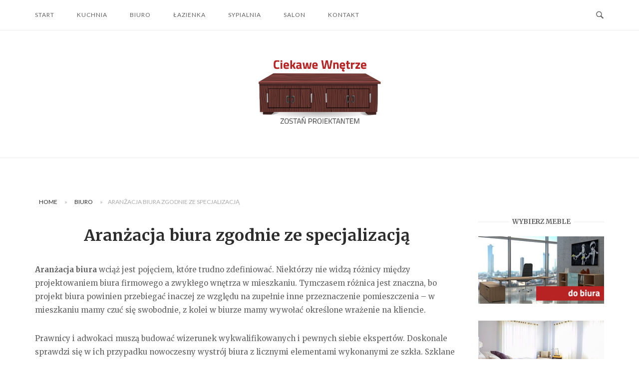

--- FILE ---
content_type: text/html; charset=UTF-8
request_url: https://ciekawe-wnetrze.pl/aranzacja-biura-zgodnie-ze-specjalizacja/
body_size: 11246
content:
<!DOCTYPE html>
<html dir="ltr" lang="pl-PL" prefix="og: https://ogp.me/ns#">
<head>
<meta charset="UTF-8">
<meta name="viewport" content="width=device-width, initial-scale=1">
<link rel="profile" href="http://gmpg.org/xfn/11">
<link rel="pingback" href="https://ciekawe-wnetrze.pl/xmlrpc.php">

<title>Aranżacja biura zgodnie ze specjalizacją | Ciekawe Wnętrze - zostań projektantem</title>
	<style>img:is([sizes="auto" i], [sizes^="auto," i]) { contain-intrinsic-size: 3000px 1500px }</style>
	
		<!-- All in One SEO 4.8.6.1 - aioseo.com -->
	<meta name="robots" content="max-image-preview:large" />
	<meta name="author" content="admtet"/>
	<link rel="canonical" href="https://ciekawe-wnetrze.pl/aranzacja-biura-zgodnie-ze-specjalizacja/" />
	<meta name="generator" content="All in One SEO (AIOSEO) 4.8.6.1" />
		<meta property="og:locale" content="pl_PL" />
		<meta property="og:site_name" content="Ciekawe Wnętrze - zostań projektantem | Nie musisz kończyć studiów, by zostać dobrym projektantem wnętrz. Naucz się urządzać biura, sypialnie, łazienki i kuchnie jak ekspert." />
		<meta property="og:type" content="article" />
		<meta property="og:title" content="Aranżacja biura zgodnie ze specjalizacją | Ciekawe Wnętrze - zostań projektantem" />
		<meta property="og:url" content="https://ciekawe-wnetrze.pl/aranzacja-biura-zgodnie-ze-specjalizacja/" />
		<meta property="article:published_time" content="2017-01-18T20:15:34+00:00" />
		<meta property="article:modified_time" content="2017-01-18T20:15:40+00:00" />
		<meta name="twitter:card" content="summary" />
		<meta name="twitter:title" content="Aranżacja biura zgodnie ze specjalizacją | Ciekawe Wnętrze - zostań projektantem" />
		<script type="application/ld+json" class="aioseo-schema">
			{"@context":"https:\/\/schema.org","@graph":[{"@type":"Article","@id":"https:\/\/ciekawe-wnetrze.pl\/aranzacja-biura-zgodnie-ze-specjalizacja\/#article","name":"Aran\u017cacja biura zgodnie ze specjalizacj\u0105 | Ciekawe Wn\u0119trze - zosta\u0144 projektantem","headline":"Aran\u017cacja biura zgodnie ze specjalizacj\u0105","author":{"@id":"https:\/\/ciekawe-wnetrze.pl\/author\/administrator\/#author"},"publisher":{"@id":"https:\/\/ciekawe-wnetrze.pl\/#organization"},"image":{"@type":"ImageObject","url":"https:\/\/ciekawe-wnetrze.pl\/wp-content\/uploads\/2017\/01\/aranzacja-biura.jpg","width":510,"height":340,"caption":"aran\u017cacja biura"},"datePublished":"2017-01-18T21:15:34+01:00","dateModified":"2017-01-18T21:15:40+01:00","inLanguage":"pl-PL","mainEntityOfPage":{"@id":"https:\/\/ciekawe-wnetrze.pl\/aranzacja-biura-zgodnie-ze-specjalizacja\/#webpage"},"isPartOf":{"@id":"https:\/\/ciekawe-wnetrze.pl\/aranzacja-biura-zgodnie-ze-specjalizacja\/#webpage"},"articleSection":"Biuro"},{"@type":"BreadcrumbList","@id":"https:\/\/ciekawe-wnetrze.pl\/aranzacja-biura-zgodnie-ze-specjalizacja\/#breadcrumblist","itemListElement":[{"@type":"ListItem","@id":"https:\/\/ciekawe-wnetrze.pl#listItem","position":1,"name":"Home","item":"https:\/\/ciekawe-wnetrze.pl","nextItem":{"@type":"ListItem","@id":"https:\/\/ciekawe-wnetrze.pl\/kat\/biuro\/#listItem","name":"Biuro"}},{"@type":"ListItem","@id":"https:\/\/ciekawe-wnetrze.pl\/kat\/biuro\/#listItem","position":2,"name":"Biuro","item":"https:\/\/ciekawe-wnetrze.pl\/kat\/biuro\/","nextItem":{"@type":"ListItem","@id":"https:\/\/ciekawe-wnetrze.pl\/aranzacja-biura-zgodnie-ze-specjalizacja\/#listItem","name":"Aran\u017cacja biura zgodnie ze specjalizacj\u0105"},"previousItem":{"@type":"ListItem","@id":"https:\/\/ciekawe-wnetrze.pl#listItem","name":"Home"}},{"@type":"ListItem","@id":"https:\/\/ciekawe-wnetrze.pl\/aranzacja-biura-zgodnie-ze-specjalizacja\/#listItem","position":3,"name":"Aran\u017cacja biura zgodnie ze specjalizacj\u0105","previousItem":{"@type":"ListItem","@id":"https:\/\/ciekawe-wnetrze.pl\/kat\/biuro\/#listItem","name":"Biuro"}}]},{"@type":"Organization","@id":"https:\/\/ciekawe-wnetrze.pl\/#organization","name":"Ciekawe Wn\u0119trze - zosta\u0144 projektantem","description":"Nie musisz ko\u0144czy\u0107 studi\u00f3w, by zosta\u0107 dobrym projektantem wn\u0119trz. Naucz si\u0119 urz\u0105dza\u0107 biura, sypialnie, \u0142azienki i kuchnie jak ekspert.","url":"https:\/\/ciekawe-wnetrze.pl\/"},{"@type":"Person","@id":"https:\/\/ciekawe-wnetrze.pl\/author\/administrator\/#author","url":"https:\/\/ciekawe-wnetrze.pl\/author\/administrator\/","name":"admtet","image":{"@type":"ImageObject","@id":"https:\/\/ciekawe-wnetrze.pl\/aranzacja-biura-zgodnie-ze-specjalizacja\/#authorImage","url":"https:\/\/secure.gravatar.com\/avatar\/3df38bdc6c65b21a16f965191882b845753a7aa61c92d7aba10012645c017e08?s=96&d=wavatar&r=g","width":96,"height":96,"caption":"admtet"}},{"@type":"WebPage","@id":"https:\/\/ciekawe-wnetrze.pl\/aranzacja-biura-zgodnie-ze-specjalizacja\/#webpage","url":"https:\/\/ciekawe-wnetrze.pl\/aranzacja-biura-zgodnie-ze-specjalizacja\/","name":"Aran\u017cacja biura zgodnie ze specjalizacj\u0105 | Ciekawe Wn\u0119trze - zosta\u0144 projektantem","inLanguage":"pl-PL","isPartOf":{"@id":"https:\/\/ciekawe-wnetrze.pl\/#website"},"breadcrumb":{"@id":"https:\/\/ciekawe-wnetrze.pl\/aranzacja-biura-zgodnie-ze-specjalizacja\/#breadcrumblist"},"author":{"@id":"https:\/\/ciekawe-wnetrze.pl\/author\/administrator\/#author"},"creator":{"@id":"https:\/\/ciekawe-wnetrze.pl\/author\/administrator\/#author"},"image":{"@type":"ImageObject","url":"https:\/\/ciekawe-wnetrze.pl\/wp-content\/uploads\/2017\/01\/aranzacja-biura.jpg","@id":"https:\/\/ciekawe-wnetrze.pl\/aranzacja-biura-zgodnie-ze-specjalizacja\/#mainImage","width":510,"height":340,"caption":"aran\u017cacja biura"},"primaryImageOfPage":{"@id":"https:\/\/ciekawe-wnetrze.pl\/aranzacja-biura-zgodnie-ze-specjalizacja\/#mainImage"},"datePublished":"2017-01-18T21:15:34+01:00","dateModified":"2017-01-18T21:15:40+01:00"},{"@type":"WebSite","@id":"https:\/\/ciekawe-wnetrze.pl\/#website","url":"https:\/\/ciekawe-wnetrze.pl\/","name":"Ciekawe Wn\u0119trze - zosta\u0144 projektantem","description":"Nie musisz ko\u0144czy\u0107 studi\u00f3w, by zosta\u0107 dobrym projektantem wn\u0119trz. Naucz si\u0119 urz\u0105dza\u0107 biura, sypialnie, \u0142azienki i kuchnie jak ekspert.","inLanguage":"pl-PL","publisher":{"@id":"https:\/\/ciekawe-wnetrze.pl\/#organization"}}]}
		</script>
		<!-- All in One SEO -->

<link rel='dns-prefetch' href='//fonts.googleapis.com' />
<link rel="alternate" type="application/rss+xml" title="Ciekawe Wnętrze - zostań projektantem &raquo; Kanał z wpisami" href="https://ciekawe-wnetrze.pl/feed/" />
<link rel="alternate" type="application/rss+xml" title="Ciekawe Wnętrze - zostań projektantem &raquo; Kanał z komentarzami" href="https://ciekawe-wnetrze.pl/comments/feed/" />
<script type="text/javascript">
/* <![CDATA[ */
window._wpemojiSettings = {"baseUrl":"https:\/\/s.w.org\/images\/core\/emoji\/16.0.1\/72x72\/","ext":".png","svgUrl":"https:\/\/s.w.org\/images\/core\/emoji\/16.0.1\/svg\/","svgExt":".svg","source":{"concatemoji":"https:\/\/ciekawe-wnetrze.pl\/wp-includes\/js\/wp-emoji-release.min.js?ver=8605b990aba26030aa829ac05484207a"}};
/*! This file is auto-generated */
!function(s,n){var o,i,e;function c(e){try{var t={supportTests:e,timestamp:(new Date).valueOf()};sessionStorage.setItem(o,JSON.stringify(t))}catch(e){}}function p(e,t,n){e.clearRect(0,0,e.canvas.width,e.canvas.height),e.fillText(t,0,0);var t=new Uint32Array(e.getImageData(0,0,e.canvas.width,e.canvas.height).data),a=(e.clearRect(0,0,e.canvas.width,e.canvas.height),e.fillText(n,0,0),new Uint32Array(e.getImageData(0,0,e.canvas.width,e.canvas.height).data));return t.every(function(e,t){return e===a[t]})}function u(e,t){e.clearRect(0,0,e.canvas.width,e.canvas.height),e.fillText(t,0,0);for(var n=e.getImageData(16,16,1,1),a=0;a<n.data.length;a++)if(0!==n.data[a])return!1;return!0}function f(e,t,n,a){switch(t){case"flag":return n(e,"\ud83c\udff3\ufe0f\u200d\u26a7\ufe0f","\ud83c\udff3\ufe0f\u200b\u26a7\ufe0f")?!1:!n(e,"\ud83c\udde8\ud83c\uddf6","\ud83c\udde8\u200b\ud83c\uddf6")&&!n(e,"\ud83c\udff4\udb40\udc67\udb40\udc62\udb40\udc65\udb40\udc6e\udb40\udc67\udb40\udc7f","\ud83c\udff4\u200b\udb40\udc67\u200b\udb40\udc62\u200b\udb40\udc65\u200b\udb40\udc6e\u200b\udb40\udc67\u200b\udb40\udc7f");case"emoji":return!a(e,"\ud83e\udedf")}return!1}function g(e,t,n,a){var r="undefined"!=typeof WorkerGlobalScope&&self instanceof WorkerGlobalScope?new OffscreenCanvas(300,150):s.createElement("canvas"),o=r.getContext("2d",{willReadFrequently:!0}),i=(o.textBaseline="top",o.font="600 32px Arial",{});return e.forEach(function(e){i[e]=t(o,e,n,a)}),i}function t(e){var t=s.createElement("script");t.src=e,t.defer=!0,s.head.appendChild(t)}"undefined"!=typeof Promise&&(o="wpEmojiSettingsSupports",i=["flag","emoji"],n.supports={everything:!0,everythingExceptFlag:!0},e=new Promise(function(e){s.addEventListener("DOMContentLoaded",e,{once:!0})}),new Promise(function(t){var n=function(){try{var e=JSON.parse(sessionStorage.getItem(o));if("object"==typeof e&&"number"==typeof e.timestamp&&(new Date).valueOf()<e.timestamp+604800&&"object"==typeof e.supportTests)return e.supportTests}catch(e){}return null}();if(!n){if("undefined"!=typeof Worker&&"undefined"!=typeof OffscreenCanvas&&"undefined"!=typeof URL&&URL.createObjectURL&&"undefined"!=typeof Blob)try{var e="postMessage("+g.toString()+"("+[JSON.stringify(i),f.toString(),p.toString(),u.toString()].join(",")+"));",a=new Blob([e],{type:"text/javascript"}),r=new Worker(URL.createObjectURL(a),{name:"wpTestEmojiSupports"});return void(r.onmessage=function(e){c(n=e.data),r.terminate(),t(n)})}catch(e){}c(n=g(i,f,p,u))}t(n)}).then(function(e){for(var t in e)n.supports[t]=e[t],n.supports.everything=n.supports.everything&&n.supports[t],"flag"!==t&&(n.supports.everythingExceptFlag=n.supports.everythingExceptFlag&&n.supports[t]);n.supports.everythingExceptFlag=n.supports.everythingExceptFlag&&!n.supports.flag,n.DOMReady=!1,n.readyCallback=function(){n.DOMReady=!0}}).then(function(){return e}).then(function(){var e;n.supports.everything||(n.readyCallback(),(e=n.source||{}).concatemoji?t(e.concatemoji):e.wpemoji&&e.twemoji&&(t(e.twemoji),t(e.wpemoji)))}))}((window,document),window._wpemojiSettings);
/* ]]> */
</script>
<style id='wp-emoji-styles-inline-css' type='text/css'>

	img.wp-smiley, img.emoji {
		display: inline !important;
		border: none !important;
		box-shadow: none !important;
		height: 1em !important;
		width: 1em !important;
		margin: 0 0.07em !important;
		vertical-align: -0.1em !important;
		background: none !important;
		padding: 0 !important;
	}
</style>
<link rel='stylesheet' id='wp-block-library-css' href='https://ciekawe-wnetrze.pl/wp-includes/css/dist/block-library/style.min.css?ver=8605b990aba26030aa829ac05484207a' type='text/css' media='all' />
<style id='classic-theme-styles-inline-css' type='text/css'>
/*! This file is auto-generated */
.wp-block-button__link{color:#fff;background-color:#32373c;border-radius:9999px;box-shadow:none;text-decoration:none;padding:calc(.667em + 2px) calc(1.333em + 2px);font-size:1.125em}.wp-block-file__button{background:#32373c;color:#fff;text-decoration:none}
</style>
<style id='global-styles-inline-css' type='text/css'>
:root{--wp--preset--aspect-ratio--square: 1;--wp--preset--aspect-ratio--4-3: 4/3;--wp--preset--aspect-ratio--3-4: 3/4;--wp--preset--aspect-ratio--3-2: 3/2;--wp--preset--aspect-ratio--2-3: 2/3;--wp--preset--aspect-ratio--16-9: 16/9;--wp--preset--aspect-ratio--9-16: 9/16;--wp--preset--color--black: #000000;--wp--preset--color--cyan-bluish-gray: #abb8c3;--wp--preset--color--white: #ffffff;--wp--preset--color--pale-pink: #f78da7;--wp--preset--color--vivid-red: #cf2e2e;--wp--preset--color--luminous-vivid-orange: #ff6900;--wp--preset--color--luminous-vivid-amber: #fcb900;--wp--preset--color--light-green-cyan: #7bdcb5;--wp--preset--color--vivid-green-cyan: #00d084;--wp--preset--color--pale-cyan-blue: #8ed1fc;--wp--preset--color--vivid-cyan-blue: #0693e3;--wp--preset--color--vivid-purple: #9b51e0;--wp--preset--gradient--vivid-cyan-blue-to-vivid-purple: linear-gradient(135deg,rgba(6,147,227,1) 0%,rgb(155,81,224) 100%);--wp--preset--gradient--light-green-cyan-to-vivid-green-cyan: linear-gradient(135deg,rgb(122,220,180) 0%,rgb(0,208,130) 100%);--wp--preset--gradient--luminous-vivid-amber-to-luminous-vivid-orange: linear-gradient(135deg,rgba(252,185,0,1) 0%,rgba(255,105,0,1) 100%);--wp--preset--gradient--luminous-vivid-orange-to-vivid-red: linear-gradient(135deg,rgba(255,105,0,1) 0%,rgb(207,46,46) 100%);--wp--preset--gradient--very-light-gray-to-cyan-bluish-gray: linear-gradient(135deg,rgb(238,238,238) 0%,rgb(169,184,195) 100%);--wp--preset--gradient--cool-to-warm-spectrum: linear-gradient(135deg,rgb(74,234,220) 0%,rgb(151,120,209) 20%,rgb(207,42,186) 40%,rgb(238,44,130) 60%,rgb(251,105,98) 80%,rgb(254,248,76) 100%);--wp--preset--gradient--blush-light-purple: linear-gradient(135deg,rgb(255,206,236) 0%,rgb(152,150,240) 100%);--wp--preset--gradient--blush-bordeaux: linear-gradient(135deg,rgb(254,205,165) 0%,rgb(254,45,45) 50%,rgb(107,0,62) 100%);--wp--preset--gradient--luminous-dusk: linear-gradient(135deg,rgb(255,203,112) 0%,rgb(199,81,192) 50%,rgb(65,88,208) 100%);--wp--preset--gradient--pale-ocean: linear-gradient(135deg,rgb(255,245,203) 0%,rgb(182,227,212) 50%,rgb(51,167,181) 100%);--wp--preset--gradient--electric-grass: linear-gradient(135deg,rgb(202,248,128) 0%,rgb(113,206,126) 100%);--wp--preset--gradient--midnight: linear-gradient(135deg,rgb(2,3,129) 0%,rgb(40,116,252) 100%);--wp--preset--font-size--small: 13px;--wp--preset--font-size--medium: 20px;--wp--preset--font-size--large: 36px;--wp--preset--font-size--x-large: 42px;--wp--preset--spacing--20: 0.44rem;--wp--preset--spacing--30: 0.67rem;--wp--preset--spacing--40: 1rem;--wp--preset--spacing--50: 1.5rem;--wp--preset--spacing--60: 2.25rem;--wp--preset--spacing--70: 3.38rem;--wp--preset--spacing--80: 5.06rem;--wp--preset--shadow--natural: 6px 6px 9px rgba(0, 0, 0, 0.2);--wp--preset--shadow--deep: 12px 12px 50px rgba(0, 0, 0, 0.4);--wp--preset--shadow--sharp: 6px 6px 0px rgba(0, 0, 0, 0.2);--wp--preset--shadow--outlined: 6px 6px 0px -3px rgba(255, 255, 255, 1), 6px 6px rgba(0, 0, 0, 1);--wp--preset--shadow--crisp: 6px 6px 0px rgba(0, 0, 0, 1);}:where(.is-layout-flex){gap: 0.5em;}:where(.is-layout-grid){gap: 0.5em;}body .is-layout-flex{display: flex;}.is-layout-flex{flex-wrap: wrap;align-items: center;}.is-layout-flex > :is(*, div){margin: 0;}body .is-layout-grid{display: grid;}.is-layout-grid > :is(*, div){margin: 0;}:where(.wp-block-columns.is-layout-flex){gap: 2em;}:where(.wp-block-columns.is-layout-grid){gap: 2em;}:where(.wp-block-post-template.is-layout-flex){gap: 1.25em;}:where(.wp-block-post-template.is-layout-grid){gap: 1.25em;}.has-black-color{color: var(--wp--preset--color--black) !important;}.has-cyan-bluish-gray-color{color: var(--wp--preset--color--cyan-bluish-gray) !important;}.has-white-color{color: var(--wp--preset--color--white) !important;}.has-pale-pink-color{color: var(--wp--preset--color--pale-pink) !important;}.has-vivid-red-color{color: var(--wp--preset--color--vivid-red) !important;}.has-luminous-vivid-orange-color{color: var(--wp--preset--color--luminous-vivid-orange) !important;}.has-luminous-vivid-amber-color{color: var(--wp--preset--color--luminous-vivid-amber) !important;}.has-light-green-cyan-color{color: var(--wp--preset--color--light-green-cyan) !important;}.has-vivid-green-cyan-color{color: var(--wp--preset--color--vivid-green-cyan) !important;}.has-pale-cyan-blue-color{color: var(--wp--preset--color--pale-cyan-blue) !important;}.has-vivid-cyan-blue-color{color: var(--wp--preset--color--vivid-cyan-blue) !important;}.has-vivid-purple-color{color: var(--wp--preset--color--vivid-purple) !important;}.has-black-background-color{background-color: var(--wp--preset--color--black) !important;}.has-cyan-bluish-gray-background-color{background-color: var(--wp--preset--color--cyan-bluish-gray) !important;}.has-white-background-color{background-color: var(--wp--preset--color--white) !important;}.has-pale-pink-background-color{background-color: var(--wp--preset--color--pale-pink) !important;}.has-vivid-red-background-color{background-color: var(--wp--preset--color--vivid-red) !important;}.has-luminous-vivid-orange-background-color{background-color: var(--wp--preset--color--luminous-vivid-orange) !important;}.has-luminous-vivid-amber-background-color{background-color: var(--wp--preset--color--luminous-vivid-amber) !important;}.has-light-green-cyan-background-color{background-color: var(--wp--preset--color--light-green-cyan) !important;}.has-vivid-green-cyan-background-color{background-color: var(--wp--preset--color--vivid-green-cyan) !important;}.has-pale-cyan-blue-background-color{background-color: var(--wp--preset--color--pale-cyan-blue) !important;}.has-vivid-cyan-blue-background-color{background-color: var(--wp--preset--color--vivid-cyan-blue) !important;}.has-vivid-purple-background-color{background-color: var(--wp--preset--color--vivid-purple) !important;}.has-black-border-color{border-color: var(--wp--preset--color--black) !important;}.has-cyan-bluish-gray-border-color{border-color: var(--wp--preset--color--cyan-bluish-gray) !important;}.has-white-border-color{border-color: var(--wp--preset--color--white) !important;}.has-pale-pink-border-color{border-color: var(--wp--preset--color--pale-pink) !important;}.has-vivid-red-border-color{border-color: var(--wp--preset--color--vivid-red) !important;}.has-luminous-vivid-orange-border-color{border-color: var(--wp--preset--color--luminous-vivid-orange) !important;}.has-luminous-vivid-amber-border-color{border-color: var(--wp--preset--color--luminous-vivid-amber) !important;}.has-light-green-cyan-border-color{border-color: var(--wp--preset--color--light-green-cyan) !important;}.has-vivid-green-cyan-border-color{border-color: var(--wp--preset--color--vivid-green-cyan) !important;}.has-pale-cyan-blue-border-color{border-color: var(--wp--preset--color--pale-cyan-blue) !important;}.has-vivid-cyan-blue-border-color{border-color: var(--wp--preset--color--vivid-cyan-blue) !important;}.has-vivid-purple-border-color{border-color: var(--wp--preset--color--vivid-purple) !important;}.has-vivid-cyan-blue-to-vivid-purple-gradient-background{background: var(--wp--preset--gradient--vivid-cyan-blue-to-vivid-purple) !important;}.has-light-green-cyan-to-vivid-green-cyan-gradient-background{background: var(--wp--preset--gradient--light-green-cyan-to-vivid-green-cyan) !important;}.has-luminous-vivid-amber-to-luminous-vivid-orange-gradient-background{background: var(--wp--preset--gradient--luminous-vivid-amber-to-luminous-vivid-orange) !important;}.has-luminous-vivid-orange-to-vivid-red-gradient-background{background: var(--wp--preset--gradient--luminous-vivid-orange-to-vivid-red) !important;}.has-very-light-gray-to-cyan-bluish-gray-gradient-background{background: var(--wp--preset--gradient--very-light-gray-to-cyan-bluish-gray) !important;}.has-cool-to-warm-spectrum-gradient-background{background: var(--wp--preset--gradient--cool-to-warm-spectrum) !important;}.has-blush-light-purple-gradient-background{background: var(--wp--preset--gradient--blush-light-purple) !important;}.has-blush-bordeaux-gradient-background{background: var(--wp--preset--gradient--blush-bordeaux) !important;}.has-luminous-dusk-gradient-background{background: var(--wp--preset--gradient--luminous-dusk) !important;}.has-pale-ocean-gradient-background{background: var(--wp--preset--gradient--pale-ocean) !important;}.has-electric-grass-gradient-background{background: var(--wp--preset--gradient--electric-grass) !important;}.has-midnight-gradient-background{background: var(--wp--preset--gradient--midnight) !important;}.has-small-font-size{font-size: var(--wp--preset--font-size--small) !important;}.has-medium-font-size{font-size: var(--wp--preset--font-size--medium) !important;}.has-large-font-size{font-size: var(--wp--preset--font-size--large) !important;}.has-x-large-font-size{font-size: var(--wp--preset--font-size--x-large) !important;}
:where(.wp-block-post-template.is-layout-flex){gap: 1.25em;}:where(.wp-block-post-template.is-layout-grid){gap: 1.25em;}
:where(.wp-block-columns.is-layout-flex){gap: 2em;}:where(.wp-block-columns.is-layout-grid){gap: 2em;}
:root :where(.wp-block-pullquote){font-size: 1.5em;line-height: 1.6;}
</style>
<link rel='stylesheet' id='siteorigin-unwind-style-css' href='https://ciekawe-wnetrze.pl/wp-content/themes/siteorigin-unwind/style.min.css?ver=1.9.20' type='text/css' media='all' />
<link rel='stylesheet' id='siteorigin-google-web-fonts-css' href='https://fonts.googleapis.com/css?family=Lato%3A300%2C400%7CMerriweather%3A400%2C700&#038;ver=8605b990aba26030aa829ac05484207a#038;subset&#038;display=block' type='text/css' media='all' />
<script type="text/javascript" src="https://ciekawe-wnetrze.pl/wp-includes/js/jquery/jquery.min.js?ver=3.7.1" id="jquery-core-js"></script>
<script type="text/javascript" src="https://ciekawe-wnetrze.pl/wp-includes/js/jquery/jquery-migrate.min.js?ver=3.4.1" id="jquery-migrate-js"></script>
<link rel="https://api.w.org/" href="https://ciekawe-wnetrze.pl/wp-json/" /><link rel="alternate" title="JSON" type="application/json" href="https://ciekawe-wnetrze.pl/wp-json/wp/v2/posts/31" /><link rel="EditURI" type="application/rsd+xml" title="RSD" href="https://ciekawe-wnetrze.pl/xmlrpc.php?rsd" />

<link rel='shortlink' href='https://ciekawe-wnetrze.pl/?p=31' />
<link rel="alternate" title="oEmbed (JSON)" type="application/json+oembed" href="https://ciekawe-wnetrze.pl/wp-json/oembed/1.0/embed?url=https%3A%2F%2Fciekawe-wnetrze.pl%2Faranzacja-biura-zgodnie-ze-specjalizacja%2F" />
<link rel="alternate" title="oEmbed (XML)" type="text/xml+oembed" href="https://ciekawe-wnetrze.pl/wp-json/oembed/1.0/embed?url=https%3A%2F%2Fciekawe-wnetrze.pl%2Faranzacja-biura-zgodnie-ze-specjalizacja%2F&#038;format=xml" />
				<style type="text/css" id="siteorigin-unwind-settings-custom" data-siteorigin-settings="true">
					@media screen and (max-width: 768px) { .main-navigation .menu-toggle { display: block; } .main-navigation > div, .main-navigation > div ul, .main-navigation .shopping-cart { display: none; } } @media screen and (min-width: 769px) { #mobile-navigation { display: none !important; } .main-navigation > div ul { display: block; } .main-navigation .shopping-cart { display: inline-block; } .main-navigation .menu-toggle { display: none; } }				</style>
				<link rel="icon" href="https://ciekawe-wnetrze.pl/wp-content/uploads/2017/01/cropped-favicon-32x32.png" sizes="32x32" />
<link rel="icon" href="https://ciekawe-wnetrze.pl/wp-content/uploads/2017/01/cropped-favicon-192x192.png" sizes="192x192" />
<link rel="apple-touch-icon" href="https://ciekawe-wnetrze.pl/wp-content/uploads/2017/01/cropped-favicon-180x180.png" />
<meta name="msapplication-TileImage" content="https://ciekawe-wnetrze.pl/wp-content/uploads/2017/01/cropped-favicon-270x270.png" />
</head>

<body class="wp-singular post-template-default single single-post postid-31 single-format-standard wp-theme-siteorigin-unwind css3-animations header-design-1 no-js page-layout-default page-layout-hide-masthead page-layout-hide-footer-widgets sticky-menu sidebar">

<div id="page" class="hfeed site">
	<a class="skip-link screen-reader-text" href="#content">Skip to content</a>

			<header id="masthead" class="site-header">

			
			<div class="top-bar sticky-bar sticky-menu">
	<div class="container">

			<nav id="site-navigation" class="main-navigation">
							<button id="mobile-menu-button" class="menu-toggle" aria-controls="primary-menu" aria-expanded="false">				<svg version="1.1" class="svg-icon-menu" xmlns="http://www.w3.org/2000/svg" xmlns:xlink="http://www.w3.org/1999/xlink" width="27" height="32" viewBox="0 0 27 32">
					<path d="M27.429 24v2.286q0 0.464-0.339 0.804t-0.804 0.339h-25.143q-0.464 0-0.804-0.339t-0.339-0.804v-2.286q0-0.464 0.339-0.804t0.804-0.339h25.143q0.464 0 0.804 0.339t0.339 0.804zM27.429 14.857v2.286q0 0.464-0.339 0.804t-0.804 0.339h-25.143q-0.464 0-0.804-0.339t-0.339-0.804v-2.286q0-0.464 0.339-0.804t0.804-0.339h25.143q0.464 0 0.804 0.339t0.339 0.804zM27.429 5.714v2.286q0 0.464-0.339 0.804t-0.804 0.339h-25.143q-0.464 0-0.804-0.339t-0.339-0.804v-2.286q0-0.464 0.339-0.804t0.804-0.339h25.143q0.464 0 0.804 0.339t0.339 0.804z"></path>
				</svg>
			</button>
				<div class="menu-menu-container"><ul id="primary-menu" class="menu"><li id="menu-item-56" class="menu-item menu-item-type-custom menu-item-object-custom menu-item-56"><a href="/">Start</a></li>
<li id="menu-item-57" class="menu-item menu-item-type-taxonomy menu-item-object-category menu-item-57"><a href="https://ciekawe-wnetrze.pl/kat/kuchnia/">Kuchnia</a></li>
<li id="menu-item-58" class="menu-item menu-item-type-taxonomy menu-item-object-category current-post-ancestor current-menu-parent current-post-parent menu-item-58"><a href="https://ciekawe-wnetrze.pl/kat/biuro/">Biuro</a></li>
<li id="menu-item-59" class="menu-item menu-item-type-taxonomy menu-item-object-category menu-item-59"><a href="https://ciekawe-wnetrze.pl/kat/lazienka/">Łazienka</a></li>
<li id="menu-item-60" class="menu-item menu-item-type-taxonomy menu-item-object-category menu-item-60"><a href="https://ciekawe-wnetrze.pl/kat/sypialnia/">Sypialnia</a></li>
<li id="menu-item-91" class="menu-item menu-item-type-taxonomy menu-item-object-category menu-item-91"><a href="https://ciekawe-wnetrze.pl/kat/salon/">Salon</a></li>
<li id="menu-item-68" class="menu-item menu-item-type-post_type menu-item-object-page menu-item-68"><a href="https://ciekawe-wnetrze.pl/kontakt/">Kontakt</a></li>
</ul></div>			</nav><!-- #site-navigation -->
	<div id="mobile-navigation"></div>
	
		<div class="social-search">
													<button id="search-button" class="search-toggle" aria-label="Open Search">
					<span class="open">				<svg version="1.1" class="svg-icon-search" xmlns="http://www.w3.org/2000/svg" xmlns:xlink="http://www.w3.org/1999/xlink" width="32" height="32" viewBox="0 0 32 32">
					<path d="M20.943 4.619c-4.5-4.5-11.822-4.5-16.321 0-4.498 4.5-4.498 11.822 0 16.319 4.007 4.006 10.247 4.435 14.743 1.308 0.095 0.447 0.312 0.875 0.659 1.222l6.553 6.55c0.953 0.955 2.496 0.955 3.447 0 0.953-0.951 0.953-2.495 0-3.447l-6.553-6.551c-0.347-0.349-0.774-0.565-1.222-0.658 3.13-4.495 2.7-10.734-1.307-14.743zM18.874 18.871c-3.359 3.357-8.825 3.357-12.183 0-3.357-3.359-3.357-8.825 0-12.184 3.358-3.359 8.825-3.359 12.183 0s3.359 8.825 0 12.184z"></path>
				</svg>
			</span>
					<span class="close">				<svg version="1.1" class="svg-icon-close" xmlns="http://www.w3.org/2000/svg" width="15.56" height="15.562" viewBox="0 0 15.56 15.562">
					<path id="icon_close" data-name="icon close" class="cls-1" d="M1367.53,39.407l-2.12,2.121-5.66-5.657-5.66,5.657-2.12-2.121,5.66-5.657-5.66-5.657,2.12-2.122,5.66,5.657,5.66-5.657,2.12,2.122-5.66,5.657Z" transform="translate(-1351.97 -25.969)"/>
				</svg>
			</span>
				</button>
					</div>

	</div><!-- .container -->

			<div id="fullscreen-search">
			
<div class="container">
	<h3>Search Site</h3>
	<form id="fullscreen-search-form" method="get" action="https://ciekawe-wnetrze.pl">
		<input type="search" name="s" aria-label="Search for" placeholder="Type and hit enter to search" value="" />
		<button type="submit" aria-label="Search">
							<svg version="1.1" class="svg-icon-fullscreen-search" xmlns="http://www.w3.org/2000/svg" xmlns:xlink="http://www.w3.org/1999/xlink" width="32" height="32" viewBox="0 0 32 32">
					<path d="M20.943 4.619c-4.5-4.5-11.822-4.5-16.321 0-4.498 4.5-4.498 11.822 0 16.319 4.007 4.006 10.247 4.435 14.743 1.308 0.095 0.447 0.312 0.875 0.659 1.222l6.553 6.55c0.953 0.955 2.496 0.955 3.447 0 0.953-0.951 0.953-2.495 0-3.447l-6.553-6.551c-0.347-0.349-0.774-0.565-1.222-0.658 3.13-4.495 2.7-10.734-1.307-14.743zM18.874 18.871c-3.359 3.357-8.825 3.357-12.183 0-3.357-3.359-3.357-8.825 0-12.184 3.358-3.359 8.825-3.359 12.183 0s3.359 8.825 0 12.184z"></path>
				</svg>
										<svg version="1.1" class="svg-icon-search" xmlns="http://www.w3.org/2000/svg" xmlns:xlink="http://www.w3.org/1999/xlink" width="32" height="32" viewBox="0 0 32 32">
				  <path id="icon_loading" data-name="icon loading" class="cls-1" d="M13,26A13,13,0,1,1,26,13,13,13,0,0,1,13,26ZM13,4a9,9,0,1,0,4.88,16.551,1.925,1.925,0,0,1-.466-0.308l-5.656-5.657a2.006,2.006,0,0,1,0-2.828h0a2.006,2.006,0,0,1,2.828,0l5.656,5.657a1.926,1.926,0,0,1,.309.466A8.987,8.987,0,0,0,13,4Z"/>
				</svg>
						</button>
	</form>
</div><!-- .container -->
		</div>
	</div><!-- .top-bar -->

	<div class="container">
		<div class="site-branding">
			<a href="https://ciekawe-wnetrze.pl/" rel="home">
			<span class="screen-reader-text">Home</span><img width="245" height="127" src="https://ciekawe-wnetrze.pl/wp-content/uploads/2017/01/logo.png" class="attachment-full size-full" alt="logo" decoding="async" loading="eager" /></a>					</div><!-- .site-branding -->
	</div><!-- .container -->

		</header><!-- #masthead -->
	
	<div id="content" class="site-content">
		<div class="container">

			<div
			id="aioseo-breadcrumbs"
			class="breadcrumbs"
		>
			<div class="aioseo-breadcrumbs"><span class="aioseo-breadcrumb">
	<a href="https://ciekawe-wnetrze.pl" title="Home">Home</a>
</span><span class="aioseo-breadcrumb-separator">&raquo;</span><span class="aioseo-breadcrumb">
	<a href="https://ciekawe-wnetrze.pl/kat/biuro/" title="Biuro">Biuro</a>
</span><span class="aioseo-breadcrumb-separator">&raquo;</span><span class="aioseo-breadcrumb">
	Aranżacja biura zgodnie ze specjalizacją
</span></div>		</div>
		
	<div id="primary" class="content-area">
		<main id="main" class="site-main">

		
<article id="post-31" class="entry post-31 post type-post status-publish format-standard has-post-thumbnail hentry category-biuro">

	<header class="entry-header">
		<div class="entry-meta">
			
		
		
		
		
			</div><!-- .entry-meta -->
					<h1 class="entry-title">Aranżacja biura zgodnie ze specjalizacją</h1>			</header><!-- .entry-header -->

	
	<div class="entry-content">
		<p><strong>Aranżacja biura</strong> wciąż jest pojęciem, które trudno zdefiniować. Niektórzy nie widzą różnicy między projektowaniem biura firmowego a zwykłego wnętrza w mieszkaniu.<span id="more-31"></span> Tymczasem różnica jest znaczna, bo projekt biura powinien przebiegać inaczej ze względu na zupełnie inne przeznaczenie pomieszczenia – w mieszkaniu mamy czuć się swobodnie, z kolei w biurze mamy wywołać określone wrażenie na kliencie.</p>
<p>Prawnicy i adwokaci muszą budować wizerunek wykwalifikowanych i pewnych siebie ekspertów. Doskonale sprawdzi się w ich przypadku nowoczesny wystrój biura z licznymi elementami wykonanymi ze szkła. Szklane stoły, przeszklone drzwi i szafy na dokumenty będą świetnym rozwiązaniem. Dzięki temu klient wchodząc do biura będzie wiedział, że ma do czynienia z profesjonalnym specjalistą, który gra czysto i otwarcie, nie ukrywając niczego.</p>
<h2>Wystrój biura dla fotografa</h2>
<p>Zupełnie inne podejście do aranżacji biura powinien mieć fotograf. To osoba, która ma się cechować kreatywnością i nieszablonowym myśleniem. Doskonałe będą więc projekty odważne, bazujące na wyrazistych kontrastach. Białe ściany powinny kontrastować z meblami w kolorze mocno żółtym lub krwiście czerwonym. Można też puścić wodze fantazji przy wyborze mebli o nieregularnych kształtach czy od designerskich producentów – zadziała to na korzyść fotografa.</p>
<p><img fetchpriority="high" decoding="async" class="alignright wp-image-32" src="https://ciekawe-wnetrze.pl/wp-content/uploads/2017/01/aranzacja-biura.jpg" alt="aranżacja biura" width="326" height="217" srcset="https://ciekawe-wnetrze.pl/wp-content/uploads/2017/01/aranzacja-biura.jpg 510w, https://ciekawe-wnetrze.pl/wp-content/uploads/2017/01/aranzacja-biura-300x200.jpg 300w, https://ciekawe-wnetrze.pl/wp-content/uploads/2017/01/aranzacja-biura-263x174.jpg 263w, https://ciekawe-wnetrze.pl/wp-content/uploads/2017/01/aranzacja-biura-360x238.jpg 360w" sizes="(max-width: 326px) 100vw, 326px" />W przypadku biur obsługi klienta lub małych firm lokalnych liczy się budowanie zaufania i swobodnej atmosfery. Wtedy najlepsza będzie <strong>aranżacja biura</strong> w stylu skandynawskim lub rustykalnym. Oba wystroje cechują się czystym wnętrzem, które kojarzy nam się z domem rodzinnym. Dzięki temu klient prędzej opowie o swoich problemach i potraktuje pracownika nie jako natrętnego sprzedawcę, lecz jako osobę, która rzeczywiście chce mu pomóc.</p>
<p>Można by tak wymieniać bez końca. Kluczem do dobrego projektu biura firmy jest odzwierciedlenie jej najważniejszych cech. Inny wystrój pasuje do gabinetu lekarskiego, a inny do salonu kosmetycznego. Zawsze powinniśmy myśleć o klientach i o tym, w jakim wnętrzu poczują się najlepiej.</p>
			</div><!-- .entry-content -->

	<footer class="entry-footer">
			</footer><!-- .entry-footer -->
</article><!-- #post-## -->
		<nav class="navigation post-navigation">
			<h2 class="screen-reader-text">Post navigation</h2>
			<div class="nav-links">
				<div class="nav-previous">
					<a href="https://ciekawe-wnetrze.pl/kuchnia-na-wymiar-jest-droga-obalenie-mitu/" rel="prev"><span class="sub-title"><span>&larr;</span> Previous Post</span> <div>Kuchnia na wymiar jest droga – obalenie mitu</div></a>				</div>
				<div class="nav-next">
					<a href="https://ciekawe-wnetrze.pl/pracuj-jak-najlepsi-wystroj-wnetrz-dla-korporacji/" rel="next"><span class="sub-title">Next Post <span>&rarr;</span></span> <div>Pracuj jak najlepsi – wystrój wnętrz dla korporacji</div></a>				</div>
			</div><!-- .nav-links -->
		</nav><!-- .navigation -->
	
			<div class="related-posts-section">
				<h2 class="related-posts heading-strike">You may also like</h2>
									<ol>
																					<li>
									<a href="https://ciekawe-wnetrze.pl/meble-biurowe-do-domu-jak-urzadzic-swoje-home-office/" rel="bookmark" title="Meble biurowe do domu. Jak urządzić swoje home office?">
																					<img width="263" height="174" src="https://ciekawe-wnetrze.pl/wp-content/uploads/2020/10/home-office-2-263x174.jpg" class="attachment-siteorigin-unwind-263x174-crop size-siteorigin-unwind-263x174-crop wp-post-image" alt="praca w domu" decoding="async" srcset="https://ciekawe-wnetrze.pl/wp-content/uploads/2020/10/home-office-2-263x174.jpg 263w, https://ciekawe-wnetrze.pl/wp-content/uploads/2020/10/home-office-2-360x238.jpg 360w" sizes="(max-width: 263px) 100vw, 263px" />																				<h3 class="related-post-title">Meble biurowe do domu. Jak urządzić swoje home office?</h3>
										<p class="related-post-date">13 kwietnia 2020</p>
									</a>
								</li>
															<li>
									<a href="https://ciekawe-wnetrze.pl/pracuj-jak-najlepsi-wystroj-wnetrz-dla-korporacji/" rel="bookmark" title="Pracuj jak najlepsi – wystrój wnętrz dla korporacji">
																					<img width="263" height="174" src="https://ciekawe-wnetrze.pl/wp-content/uploads/2017/01/wystroj-biura-korporacji-263x174.jpg" class="attachment-siteorigin-unwind-263x174-crop size-siteorigin-unwind-263x174-crop wp-post-image" alt="wystrój biura dla korporacji" decoding="async" srcset="https://ciekawe-wnetrze.pl/wp-content/uploads/2017/01/wystroj-biura-korporacji-263x174.jpg 263w, https://ciekawe-wnetrze.pl/wp-content/uploads/2017/01/wystroj-biura-korporacji-300x200.jpg 300w, https://ciekawe-wnetrze.pl/wp-content/uploads/2017/01/wystroj-biura-korporacji-360x238.jpg 360w, https://ciekawe-wnetrze.pl/wp-content/uploads/2017/01/wystroj-biura-korporacji.jpg 510w" sizes="(max-width: 263px) 100vw, 263px" />																				<h3 class="related-post-title">Pracuj jak najlepsi – wystrój wnętrz dla korporacji</h3>
										<p class="related-post-date">18 stycznia 2017</p>
									</a>
								</li>
																		</ol>
							</div>
		
		</main><!-- #main -->
	</div><!-- #primary -->


<aside id="secondary" class="widget-area">
	<aside id="text-2" class="widget widget_text"><h2 class="widget-title heading-strike">Wybierz meble</h2>			<div class="textwidget"><a href="/kat/biuro"><img src="/wp-content/uploads/2017/01/biuro.jpg" alt="meble do biura"></a><br /><br />

<a href="/kat/sypialnia"><img src="/wp-content/uploads/2017/01/sypialnia.jpg" alt="meble do sypialni"></a><br /><br />

<a href="/kat/kuchnia"><img src="/wp-content/uploads/2017/01/kuchnia.jpg" alt="meble do kuchni"></a><br /><br />

<a href="/kat/lazienka"><img src="/wp-content/uploads/2017/01/lazienka.jpg" alt="meble do łazienki"></a></div>
		</aside>
		<aside id="recent-posts-2" class="widget widget_recent_entries">
		<h2 class="widget-title heading-strike">Ostatnio na blogu:</h2>
		<ul>
											<li>
					<a href="https://ciekawe-wnetrze.pl/krzeselka-dla-dzieci-co-wybrac-dla-rocznego-dziecka/">Krzesełka dla dzieci – co wybrać dla rocznego dziecka?</a>
									</li>
											<li>
					<a href="https://ciekawe-wnetrze.pl/krzesla-obrotowe-dla-dzieci-do-biurka-jak-wybrac-model-dobry-dla-plecow/">Krzesła obrotowe dla dzieci do biurka – jak wybrać model dobry dla pleców?</a>
									</li>
											<li>
					<a href="https://ciekawe-wnetrze.pl/nie-wiesz-jakie-krzeslo-do-biurka-dla-dziecka-wybrac-doradzamy/">Nie wiesz, jakie krzesło do biurka dla dziecka wybrać? Doradzamy!</a>
									</li>
											<li>
					<a href="https://ciekawe-wnetrze.pl/stolik-z-krzeselkami-dla-dzieci-5-rzeczy-ktore-warto-uwzglednic-przy-zakupie-zestawu/">Stolik z krzesełkami dla dzieci – 5 rzeczy, które warto uwzględnić przy zakupie zestawu!</a>
									</li>
											<li>
					<a href="https://ciekawe-wnetrze.pl/jaki-fotel-do-karmienia-jest-najlepszy/">Jaki fotel do karmienia jest najlepszy?</a>
									</li>
					</ul>

		</aside></aside><!-- #secondary -->
		</div><!-- .container -->
	</div><!-- #content -->

	<footer id="colophon" class="site-footer">

					<div class="container">
							</div>
		
		<div class="site-info">
			<div class="container">
				<span>2026 &copy; Ciekawe Wnętrze - zostań projektantem</span><span>Theme by <a href="https://siteorigin.com/">SiteOrigin</a></span>			</div><!-- .container -->
		</div><!-- .site-info -->
	</footer><!-- #colophon -->
</div><!-- #page -->


<script type="speculationrules">
{"prefetch":[{"source":"document","where":{"and":[{"href_matches":"\/*"},{"not":{"href_matches":["\/wp-*.php","\/wp-admin\/*","\/wp-content\/uploads\/*","\/wp-content\/*","\/wp-content\/plugins\/*","\/wp-content\/themes\/siteorigin-unwind\/*","\/*\\?(.+)"]}},{"not":{"selector_matches":"a[rel~=\"nofollow\"]"}},{"not":{"selector_matches":".no-prefetch, .no-prefetch a"}}]},"eagerness":"conservative"}]}
</script>
<script type="text/javascript" src="https://ciekawe-wnetrze.pl/wp-content/themes/siteorigin-unwind/js/jquery.fitvids.min.js?ver=1.1" id="jquery-fitvids-js"></script>
<script type="text/javascript" src="https://ciekawe-wnetrze.pl/wp-content/themes/siteorigin-unwind/js/unwind.min.js?ver=1.9.20" id="siteorigin-unwind-script-js"></script>
<script type="text/javascript" src="https://ciekawe-wnetrze.pl/wp-content/themes/siteorigin-unwind/js/skip-link-focus-fix.min.js?ver=20130115" id="siteorigin-unwind-skip-link-focus-fix-js"></script>

</body>
</html>
